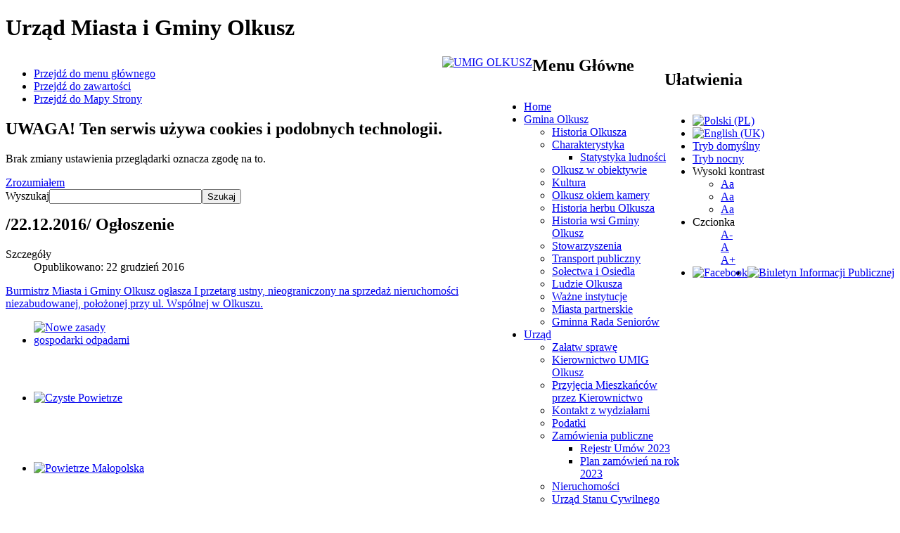

--- FILE ---
content_type: text/html; charset=utf-8
request_url: http://archiwum.umig.olkusz.pl/index.php?option=com_content&view=article&id=5196:22-12-2016-ogloszenie&catid=9&lang=pl&Itemid=171
body_size: 16505
content:
<!DOCTYPE html>
<html xmlns="http://www.w3.org/1999/xhtml" xml:lang="pl-pl" lang="pl-pl" dir="ltr">
<head>
		
<meta http-equiv="X-UA-Compatible" content="IE=edge">
<meta name="viewport" content="width=device-width, initial-scale=1.0" />
  <meta http-equiv="content-type" content="text/html; charset=utf-8" />
  <meta name="keywords" content="umig.olkusz.pl, olkusz.pl, Olkusz, Srebrne Miasto, Urząd Miasta i Gminy, kultura, turystyka, zabytki, zdjęcia, gospodarka, przedsiębiorczość, tereny inwestycyjne" />
  <meta name="description" content="Gmina Olkusz - wiadomości z regionu, wydarzenia kulturalne, aktualności gospodarcze, historia miasta, ciekawostki, miejsca warte odwiedzenia, zabytki, galerie zdjęć, przedsiębiorczość." />
  <meta name="generator" content="Joomla! - Open Source Content Management" />
  <title>/22.12.2016/ Ogłoszenie - Urząd Miasta i Gminy w Olkuszu - Serwis Samorządowy</title>
  <link rel="stylesheet" href="/plugins/content/pdf_embed/assets/css/style.css" type="text/css" />
  <link rel="stylesheet" href="/templates/jm-commune-offices/css/bootstrap.13.css" type="text/css" />
  <link rel="stylesheet" href="/templates/jm-commune-offices/css/bootstrap_responsive.13.css" type="text/css" />
  <link rel="stylesheet" href="/templates/jm-commune-offices/css/template.13.css" type="text/css" />
  <link rel="stylesheet" href="/templates/jm-commune-offices/css/offcanvas.13.css" type="text/css" />
  <link rel="stylesheet" href="/templates/jm-commune-offices/css/template_responsive.13.css" type="text/css" />
  <link rel="stylesheet" href="/templates/jm-commune-offices/css/extended_layouts.13.css" type="text/css" />
  <link rel="stylesheet" href="/templates/jm-commune-offices/css/font_switcher.13.css" type="text/css" />
  <link rel="stylesheet" href="/templates/jm-commune-offices/css/custom.13.css" type="text/css" />
  <link rel="stylesheet" href="/modules/mod_popupaholic/css/jquery.gafancybox.min.css" type="text/css" />
  <link rel="stylesheet" href="//maxcdn.bootstrapcdn.com/font-awesome/4.3.0/css/font-awesome.min.css" type="text/css" />
  <link rel="stylesheet" href="/modules/mod_djmegamenu/assets/css/animations.css" type="text/css" />
  <link rel="stylesheet" href="/modules/mod_djmegamenu/assets/css/offcanvas.css" type="text/css" />
  <link rel="stylesheet" href="/modules/mod_djmegamenu/mobilethemes/light/djmobilemenu.css" type="text/css" />
  <link rel="stylesheet" href="modules/mod_cookiesaccept/screen.css" type="text/css" />
  <link rel="stylesheet" href="/media/com_finder/css/finder.css" type="text/css" />
  <link rel="stylesheet" href="/templates/jm-commune-offices/css/djmegamenu.13.css" type="text/css" />
  <style type="text/css">
		.dj-hideitem, li.item-286 { display: none !important; }

		#dj-megamenu134mobile { display: none; }
		@media (max-width: 979px) {
			#dj-megamenu134, #dj-megamenu134sticky, #dj-megamenu134placeholder { display: none; }
			#dj-megamenu134mobile { display: block; }
		}
	
  </style>
  <script src="/media/system/js/caption.js" type="text/javascript"></script>
  <script src="/media/jui/js/jquery.min.js" type="text/javascript"></script>
  <script src="/media/jui/js/jquery-noconflict.js" type="text/javascript"></script>
  <script src="/media/jui/js/jquery-migrate.min.js" type="text/javascript"></script>
  <script src="/media/jui/js/bootstrap.min.js" type="text/javascript"></script>
  <script src="/media/jui/js/jquery.ui.core.min.js" type="text/javascript"></script>
  <script src="/media/jui/js/jquery.ui.sortable.min.js" type="text/javascript"></script>
  <script src="/media/jui/js/jquery.autocomplete.min.js" type="text/javascript"></script>
  <script src="/plugins/system/ef4_jmframework/includes/assets/template/js/layout.js" type="text/javascript"></script>
  <script src="/templates/jm-commune-offices/js/offcanvas.js" type="text/javascript"></script>
  <script src="/templates/jm-commune-offices/js/jquery.cookie.js" type="text/javascript"></script>
  <script src="/templates/jm-commune-offices/js/fontswitcher.js" type="text/javascript"></script>
  <script src="/templates/jm-commune-offices/js/pagesettings.js" type="text/javascript"></script>
  <script src="/templates/jm-commune-offices/js/jquery.countTo.js" type="text/javascript"></script>
  <script src="/templates/jm-commune-offices/js/scripts.js" type="text/javascript"></script>
  <script src="/templates/jm-commune-offices/js/validation.js" type="text/javascript"></script>
  <script src="/modules/mod_popupaholic/js/jquery.gafancybox.min.js" type="text/javascript"></script>
  <script src="/modules/mod_popupaholic/js/jquery.gafancybox-media.min.js" type="text/javascript"></script>
  <script src="/modules/mod_popupaholic/js/jquery.popup.js" type="text/javascript"></script>
  <script src="/modules/mod_popupaholic/js/popper.js" type="text/javascript"></script>
  <script src="/media/djextensions/jquery-easing/jquery.easing.min.js" type="text/javascript" defer="defer"></script>
  <script src="/modules/mod_djimageslider/assets/js/slider.js?v=3.2.1" type="text/javascript" defer="defer"></script>
  <script src="/modules/mod_djmegamenu/assets/js/jquery.djmegamenu.js" type="text/javascript" defer="defer"></script>
  <script src="/modules/mod_djmegamenu/assets/js/jquery.djmobilemenu.js" type="text/javascript" defer="defer"></script>
  <script type="text/javascript">
jQuery(window).on('load',  function() {
				new JCaption('img.caption');
			});jQuery(document).ready(function(){
	jQuery('.hasTooltip').tooltip({"html": true,"container": "body"});
});
	(function(){
		var cb = function() {
			var add = function(css) {
				var l = document.createElement('link'); l.rel = 'stylesheet';
				l.href = css;
				var h = document.getElementsByTagName('head')[0]; h.appendChild(l);
			}
			add('/media/djextensions/css/animate.min.css');
			add('/media/djextensions/css/animate.ext.css');
		};
		var raf = requestAnimationFrame || mozRequestAnimationFrame || webkitRequestAnimationFrame || msRequestAnimationFrame;
		if (raf) raf(cb);
		else window.addEventListener('load', cb);
	})();
jQuery(document).ready(function() {
	var value, searchword = jQuery('#mod-finder-searchword');

		// Set the input value if not already set.
		if (!searchword.val())
		{
			searchword.val('Wpisz szukaną frazę ...');
		}

		// Get the current value.
		value = searchword.val();

		// If the current value equals the default value, clear it.
		searchword.on('focus', function()
		{	var el = jQuery(this);
			if (el.val() === 'Wpisz szukaną frazę ...')
			{
				el.val('');
			}
		});

		// If the current value is empty, set the previous value.
		searchword.on('blur', function()
		{	var el = jQuery(this);
			if (!el.val())
			{
				el.val(value);
			}
		});

		jQuery('#mod-finder-searchform').on('submit', function(e){
			e.stopPropagation();
			var advanced = jQuery('#mod-finder-advanced');
			// Disable select boxes with no value selected.
			if ( advanced.length)
			{
				advanced.find('select').each(function(index, el) {
					var el = jQuery(el);
					if(!el.val()){
						el.attr('disabled', 'disabled');
					}
				});
			}
		});
	var suggest = jQuery('#mod-finder-searchword').autocomplete({
		serviceUrl: '/index.php?option=com_finder&task=suggestions.suggest&format=json&tmpl=component&lang=pl',
		paramName: 'q',
		minChars: 1,
		maxHeight: 400,
		width: 300,
		zIndex: 9999,
		deferRequestBy: 500
	});});
  </script>
  <meta property="og:title" content="/22.12.2016/ Ogłoszenie" />
  <meta property="og:url" content="http://archiwum.umig.olkusz.pl/index.php?option=com_content&amp;view=article&amp;id=5196:22-12-2016-ogloszenie&amp;catid=9&amp;lang=pl&amp;Itemid=171" />
  <meta property="og:type" content="article" />
  <meta property="og:description" content="Burmistrz Miasta i Gminy Olkusz ogłasza I przetarg ustny, nieograniczony na sprzedaż nieruchomości niezabudowanej, położonej przy ul. Wspólnej w Olkuszu." />
  <meta property="og:site_name" content="Urząd Miasta i Gminy w Olkuszu - Serwis Samorządowy" />
  <meta property="fb:app_id" content="225791197576729" />

<link href="http://archiwum.umig.olkusz.pl/images/favicon.ico" rel="Shortcut Icon" />
<script>
	function checkLength(field,min_l,max_l){
		var userText = field.value;
		if(userText.length >= min_l && userText.length <= max_l){
			return true;
		} else {
			document.getElementById('message-errors').innerHTML="Pole wyszukiwania jest puste";
			return false;
		}
	}
</script><script type="text/javascript">
	window.cookiePath = '';
</script>
</head>
<body class=" off-canvas-right  topbar2  ">
  <div id="jm-allpage">
  	  		  			<div id="jm-offcanvas">
	<div id="jm-offcanvas-toolbar">
		<a class="toggle-nav close-menu"><span class="icon-remove"></span></a>
	</div>
	<div id="jm-offcanvas-content">
		
	</div>
</div>  		  		  			  		  			<header id="jm-bar" class="" >
		<div id="jm-top-bar">
		<div id="jm-top-bar-in" class="container-fluid">
						<h1><span class="hide">Urząd Miasta i Gminy Olkusz</span></h1>
			<div id="jm-top-bar1" class="pull-left ">
				<div class="jm-module-raw  skip-ms">
					<ul class="nav menu">

						<li class="item-942"><a href="#jm-top-menu" >Przejdź do menu głównego</a></li>
						<li class="item-943">
						<a href="#jm-content">Przejdź do zawartości</a>						</li>
						<li class="item-944"><a href="/index.php?option=com_xmap&amp;view=html&amp;id=1&amp;Itemid=224&amp;lang=pl">Przejdź do Mapy Strony</a></li>
					</ul>
				</div>
				    <aside class="jm-module-raw ">
        <!--googleoff: all-->
<div id="ca_banner" 
    style="top:0px;
            ">
    <h2 style="
		">UWAGA! Ten serwis używa cookies i podobnych technologii.</h2> 
    <p style="
				">Brak zmiany ustawienia przeglądarki oznacza zgodę na to.                </p>
    <a href="#" class="accept" style="">Zrozumiałem</a>
</div>


<script type="text/javascript">
    jQuery(document).ready(function () { 
	
	function setCookie(c_name,value,exdays)
	{
		var exdate=new Date();
		exdate.setDate(exdate.getDate() + exdays);
		var c_value=escape(value) + ((exdays==null) ? "" : "; expires="+exdate.toUTCString()) + "; path=/";
		document.cookie=c_name + "=" + c_value;
	}
	
	function readCookie(name) {
		var nameEQ = name + "=";
		var ca = document.cookie.split(';');
		for(var i=0;i < ca.length;i++) {
			var c = ca[i];
			while (c.charAt(0)==' ') c = c.substring(1,c.length);
			if (c.indexOf(nameEQ) == 0) return c.substring(nameEQ.length,c.length);
			}
		return null;
	}
    
	var $ca_banner = jQuery('#ca_banner');
    var $ca_infoplus = jQuery('.infoplus.info_modal');
    var $ca_info = jQuery('#ca_info');
    var $ca_info_close = jQuery('.ca_info_close');
    var $ca_infoaccept = jQuery('.accept');
    
	var cookieaccept = readCookie('cookieaccept');
	if(!(cookieaccept == "yes")){
	
		$ca_banner.delay(1000).slideDown('fast'); 
        $ca_infoplus.click(function(){
            $ca_info.fadeIn("fast");
        });
        $ca_info_close.click(function(){
            $ca_info.fadeOut("slow");
        });
        $ca_infoaccept.click(function(){
			setCookie("cookieaccept","yes",365);
            jQuery.post('http://archiwum.umig.olkusz.pl/index.php', 'set_cookie=1', function(){});
            $ca_banner.slideUp('slow');
            $ca_info.fadeOut("slow");
        });
       } 
    });
</script>
<!--googleon: all-->
    </aside>
    <div class="jm-module-raw ">
        

<form id="mod-finder-searchform" action="/index.php?option=com_finder&amp;view=search&amp;Itemid=281&amp;lang=pl" method="get" class="form-search" name="mod-finder-searchform" onsubmit="return validateForm()">
	<div class="finder">
		<label for="mod-finder-searchword" class="finder">Wyszukaj</label><input type="text" name="q" id="mod-finder-searchword" class="search-query input-medium" size="25" value=""/><button id="mybutton" class="btn btn-primary  finder" type="submit"><span class="icon-search icon-white"></span><span class="hide">Szukaj</span></button>
						<input type="hidden" name="option" value="com_finder" /><input type="hidden" name="view" value="search" /><input type="hidden" name="Itemid" value="281" /><input type="hidden" name="lang" value="pl" />		<p id="message-errors"></p>
	</div>
</form>
    </div>

			</div>
									<div id="jm-top-bar2" class="pull-right ">

								<h2><span class="hide">Ułatwienia</span></h2>
				<div id="jm-page-settings" class="pull-right">
					<ul class="nav menu">
					<li class="lang-active" dir="ltr">
							<a href="/index.php?lang=pl">
							<img src="/media/mod_languages/images/pl.gif" alt="Polski (PL)" title="Polski (PL)"></a>
					</li>
					<li class="lang-active" dir="ltr">
							<a href="/index.php?option=com_content&amp;view=article&amp;id=4508&amp;Itemid=287&amp;lang=en" >
							<img src="/media/mod_languages/images/en.gif" alt="English (UK)" title="English (UK)" lang="en"></a>
					</li>
					
												<li class="day-night"><a href="index.php?contrast=normal" class="jm-normal" title="Włącz tryb domyślny."><span class="jm-color icon-certificate"></span> Tryb domyślny</a></li>
																		<li class="day-night"><a href="index.php?contrast=night" class="jm-night" title="Włącz tryb nocny."><span class="jm-color icon-adjust"></span> Tryb nocny</a></li>
																		
						<li class="contrast-label">
							<span class="separator">Wysoki kontrast</span>
								<ul class="contrast">
								<li><a href="index.php?contrast=highcontrast" aria-label="Wysoki kontrast tryb czarno - biały." class="jm-highcontrast" title="Wysoki kontrast tryb czarno - biały.">Aa</a></li>
								<li><a href="index.php?contrast=highcontrast2" aria-label="Wysoki kontrast tryb czarno - żółty." class="jm-highcontrast2" title="Wysoki kontrast tryb czarno - żółty.">Aa</a></li>
								<li><a href="index.php?contrast=highcontrast3" aria-label="Wysoki kontrast tryb żółto - czarny." class="jm-highcontrast3" title="Wysoki kontrast tryb żółto - czarny.">Aa</a></li>
								</ul> 
						</li>						
																								<li class="resizer-label">
							<span class="separator">Czcionka</span>
							<ul class="resizer" style="list-style-type: none;">
								<li><a href="#" aria-label="Zmniejsz czcionkę" class="jm-font-smaller" title="Mniejsza czcionka">A-</a></li>
								<li><a href="#" aria-label="Czcionka domyślna wielkość" class="jm-font-normal" title="Domyślna czcionka">A</a></li>
								<li><a href="#" aria-label="Zwiększ czcionkę" class="jm-font-larger" title="Większa czcionka">A+</a></li>
							</ul>
						</li>
						<li id="bip" class="pull-right">
							<a href="http://bip.malopolska.pl/umigolkusz/Article/id,240778.html"><img src="/images/loga/logoBIP.png" alt="Biuletyn Informacji Publicznej"></a>
						</li>

						<li id="fb" class="pull-right">
							<a href="https://www.facebook.com/olkuszsrebrnemiasto" target="_blank"><img lang="en" alt="Facebook" src="/images/loga/facebook-icon.png"></a>
						</li>
											</ul>
				</div>		
								
			</div>
					</div>
	</div>
			<div id="jm-logo-nav">
		<div id="jm-logo-nav-in" class="container-fluid">
						<div id="jm-logo-sitedesc" class="pull-left">
									<div id="jm-logo">
						<a href="http://archiwum.umig.olkusz.pl/">
												<img src="http://archiwum.umig.olkusz.pl/images/loga/logoumig.png" alt="UMIG OLKUSZ" />
												</a>					
					
					</div>
											</div>
									<h2><span class="hide">Menu Główne</span></h2>
			<nav id="jm-top-menu" tabindex="-1" class="pull-right " >
				    <div class="jm-module-raw ">
        <ul id="dj-megamenu134" class="dj-megamenu dj-megamenu-override " data-options='{"wrap":null,"animIn":"fadeInUp","animOut":"zoomOut","animSpeed":"normal","delay":500,"event":"mouseenter","fixed":"0","offset":"0","theme":"override","direction":"ltr","wcag":"1"}' data-trigger="979">
<li class="dj-up itemid188 first"><a class="dj-up_a  " href="/index.php?option=com_content&amp;view=article&amp;id=4508&amp;Itemid=188&amp;lang=pl" ><span >Home</span></a></li><li class="dj-up itemid168 parent"><a class="dj-up_a  " href="/index.php?option=com_content&amp;view=article&amp;id=6&amp;Itemid=5&amp;lang=pl" ><span class="dj-drop" >Gmina Olkusz</span></a><div class="dj-subwrap  single_column subcols1"><div class="dj-subwrap-in" style="width:200px;"><div class="dj-subcol" style="width:200px"><ul class="dj-submenu"><li class="itemid216 first"><a href="/index.php?option=com_content&amp;view=article&amp;id=6&amp;Itemid=216&amp;lang=pl" >Historia Olkusza</a></li><li class="itemid304 parent"><a class="dj-more " href="/index.php?option=com_content&amp;view=article&amp;id=5&amp;Itemid=304&amp;lang=pl" >Charakterystyka</a><div class="dj-subwrap  single_column subcols1"><div class="dj-subwrap-in" style="width:200px;"><div class="dj-subcol" style="width:200px"><ul class="dj-submenu"><li class="itemid229 first"><a href="https://bip.malopolska.pl/api/files/3107434" target="_blank" title="Dokument pokazujący statystykę ludności" >Statystyka ludności</a></li></ul></div><div style="clear:both;height:0"></div></div></div></li><li class="itemid305"><a href="/index.php?option=com_content&amp;view=article&amp;id=4682&amp;Itemid=305&amp;lang=pl" >Olkusz w obiektywie</a></li><li class="itemid307"><a href="/index.php?option=com_content&amp;view=article&amp;id=4733&amp;Itemid=307&amp;lang=pl" >Kultura</a></li><li class="itemid306"><a href="/index.php?option=com_content&amp;view=article&amp;id=4683&amp;Itemid=306&amp;lang=pl" >Olkusz okiem kamery</a></li><li class="itemid308"><a href="http://www.umig.olkusz.pl/index.php?option=com_content&amp;view=article&amp;id=7240&amp;lang=pl" >Historia herbu Olkusza</a></li><li class="itemid309"><a href="http://www.umig.olkusz.pl/index.php?option=com_content&amp;view=article&amp;id=7255" >Historia wsi Gminy Olkusz</a></li><li class="itemid310"><a href="/index.php?option=com_content&amp;view=article&amp;id=4687&amp;Itemid=310&amp;lang=pl" >Stowarzyszenia</a></li><li class="itemid313"><a href="/index.php?option=com_content&amp;view=article&amp;id=4688&amp;Itemid=313&amp;lang=pl" >Transport publiczny</a></li><li class="itemid316"><a href="/index.php?option=com_content&amp;view=article&amp;id=72&amp;Itemid=316&amp;lang=pl" >Sołectwa i Osiedla</a></li><li class="itemid217"><a href="/index.php?option=com_content&amp;view=article&amp;id=2060&amp;Itemid=217&amp;lang=pl" >Ludzie Olkusza</a></li><li class="itemid231"><a href="/index.php?option=com_content&amp;view=article&amp;id=46&amp;Itemid=231&amp;lang=pl" >Ważne instytucje</a></li><li class="itemid228"><a href="/index.php?option=com_content&amp;view=article&amp;id=44&amp;Itemid=228&amp;lang=pl" >Miasta partnerskie</a></li><li class="itemid232"><a href="/index.php?option=com_content&amp;view=article&amp;id=5888&amp;Itemid=232&amp;lang=pl" >Gminna Rada Seniorów</a></li></ul></div><div style="clear:both;height:0"></div></div></div></li><li class="dj-up itemid170 active parent"><a class="dj-up_a active " href="/index.php?option=com_content&amp;view=article&amp;id=15&amp;Itemid=18&amp;lang=pl" ><span class="dj-drop" >Urząd</span></a><div class="dj-subwrap  single_column subcols1"><div class="dj-subwrap-in" style="width:200px;"><div class="dj-subcol" style="width:200px"><ul class="dj-submenu"><li class="itemid317 first"><a href="/index.php?option=com_content&amp;view=article&amp;id=3778&amp;Itemid=317&amp;lang=pl" >Załatw sprawę</a></li><li class="itemid249"><a href="/index.php?option=com_content&amp;view=article&amp;id=47&amp;Itemid=249&amp;lang=pl" >Kierownictwo UMIG Olkusz</a></li><li class="itemid369"><a href="/index.php?option=com_content&amp;view=article&amp;id=6551&amp;Itemid=369&amp;lang=pl" >Przyjęcia Mieszkańców przez Kierownictwo</a></li><li class="itemid248"><a href="https://bip.malopolska.pl/umigolkusz,m,308974,podzial-organizacyjnyinformacje.html" target="_blank" title="Wydziały Gminy Olkusz" >Kontakt z wydziałami</a></li><li class="itemid252"><a href="http://bip.malopolska.pl/umigolkusz/Article/id,178548.html" target="_blank" >Podatki</a></li><li class="itemid173 parent"><a class="dj-more " href="http://bip.malopolska.pl/umigolkusz/Article/id,173386.html" target="_blank" >Zamówienia publiczne</a><div class="dj-subwrap  single_column subcols1"><div class="dj-subwrap-in" style="width:200px;"><div class="dj-subcol" style="width:200px"><ul class="dj-submenu"><li class="itemid174 first"><a href="images/rejestr_umow/rejestr_umow_2023.xls" >Rejestr Umów 2023</a></li><li class="itemid342"><a href="http://www.umig.olkusz.pl/images/dokumenty/2022/plan_postepowan_2023.pdf" >Plan zamówień na rok 2023</a></li></ul></div><div style="clear:both;height:0"></div></div></div></li><li class="itemid171 current active"><a class="active " href="/index.php?option=com_content&amp;view=category&amp;layout=blog&amp;id=9&amp;Itemid=171&amp;lang=pl" >Nieruchomości</a></li><li class="itemid245"><a href="https://bip.malopolska.pl/umigolkusz,m,255220,gdzie-i-jak-zalatwic-sprawy.html" target="_blank" >Urząd Stanu Cywilnego</a></li><li class="itemid247"><a href="/index.php?option=com_content&amp;view=article&amp;id=15&amp;Itemid=247&amp;lang=pl" >Podstawowe informacje</a></li><li class="itemid253"><a href="/index.php?option=com_content&amp;view=category&amp;layout=blog&amp;id=29&amp;Itemid=253&amp;lang=pl" >Gospodarka odpadami komunalnymi</a></li><li class="itemid251"><a href="/index.php?option=com_content&amp;view=article&amp;id=49&amp;Itemid=251&amp;lang=pl" >Ochrona środowiska</a></li><li class="itemid230"><a href="images/dokumenty/2022/wykaz_drog_gmina_olkusz.pdf" >Klasyfikacja dróg</a></li></ul></div><div style="clear:both;height:0"></div></div></div></li><li class="dj-up itemid169 parent"><a class="dj-up_a  " href="/index.php?option=com_content&amp;view=article&amp;id=643&amp;Itemid=83&amp;lang=pl" ><span class="dj-drop" >Rada Miejska</span></a><div class="dj-subwrap  single_column subcols1"><div class="dj-subwrap-in" style="width:200px;"><div class="dj-subcol" style="width:200px"><ul class="dj-submenu"><li class="itemid233 first"><a href="https://bip.malopolska.pl/umigolkusz,m,310886,2019.html" target="_blank" title="Uchwała budżetowa MIASTA I GMINY OLKUSZ" >Budżet</a></li><li class="itemid234"><a href="/index.php?option=com_content&amp;view=article&amp;id=643&amp;Itemid=234&amp;lang=pl" >Akty prawne</a></li><li class="itemid235"><a href="http://bip.malopolska.pl/umigolkusz/Article/get/id,1075891.html" >Symbole gminy</a></li><li class="itemid236"><a href="https://bip.malopolska.pl/umigolkusz,a,1506009,uchwala-nr-xlv6632018-rady-miejskiej-w-olkuszu-z-dnia-2-pazdziernika-2018-r-w-sprawie-uchwalenia-sta.html" target="_blank" title="Statut Gminy Olkusz" >Statut gminy</a></li><li class="itemid237"><a href="/index.php?option=com_content&amp;view=article&amp;id=1136&amp;Itemid=237&amp;lang=pl" >Dokumenty strategiczne</a></li><li class="itemid238"><a href="/index.php?option=com_content&amp;view=article&amp;id=19&amp;Itemid=238&amp;lang=pl" >Radni</a></li><li class="itemid239"><a href="https://bip.malopolska.pl/umigolkusz,m,309717,komisja-budzetowa.html" target="_blank" title="Lista komisji Gminy Olkusz" >Komisje</a></li><li class="itemid240"><a href="/index.php?option=com_content&amp;view=article&amp;id=24&amp;Itemid=240&amp;lang=pl" >Biuro rady miejskiej</a></li><li class="itemid241"><a href="http://bip.malopolska.pl/umigolkusz/Article/id,161903.html" target="_blank" >Uchwały</a></li><li class="itemid243"><a href="https://bip.malopolska.pl/umigolkusz,m,309810,kadencja-2018-2023.html" target="_blank" >Interpelacje</a></li><li class="itemid318 parent"><a class="dj-more "   tabindex="0">Sesje RM</a><div class="dj-subwrap  single_column subcols1"><div class="dj-subwrap-in" style="width:200px;"><div class="dj-subcol" style="width:200px"><ul class="dj-submenu"><li class="itemid242 first"><a href="http://bip.malopolska.pl/umigolkusz/Article/id,162602.html" target="_blank" >Protokoły</a></li><li class="itemid244"><a href="/index.php?option=com_content&amp;view=article&amp;id=6425&amp;Itemid=244&amp;lang=pl" >Wyniki głosowań</a></li><li class="itemid319"><a href="/index.php?option=com_content&amp;view=article&amp;id=6426&amp;Itemid=319&amp;lang=pl" >Nagrania</a></li><li class="itemid368"><a href="https://transmisja.esesja.pl/olkusz" >Transmisja na żywo</a></li></ul></div><div style="clear:both;height:0"></div></div></div></li></ul></div><div style="clear:both;height:0"></div></div></div></li><li class="dj-up itemid167 parent"><a class="dj-up_a  " href="/index.php?option=com_content&amp;view=category&amp;layout=blog&amp;id=14&amp;Itemid=167&amp;lang=pl" ><span class="dj-drop" >Aktualności</span></a><div class="dj-subwrap  single_column subcols1"><div class="dj-subwrap-in" style="width:200px;"><div class="dj-subcol" style="width:200px"><ul class="dj-submenu"><li class="itemid339 first"><a href="/index.php?option=com_content&amp;view=category&amp;layout=blog&amp;id=2&amp;Itemid=339&amp;lang=pl" >Ogłoszenia różne</a></li></ul></div><div style="clear:both;height:0"></div></div></div></li><li class="dj-up itemid312 parent"><a class="dj-up_a  " href="/index.php?option=com_content&amp;view=article&amp;id=6&amp;Itemid=5&amp;lang=pl" ><span class="dj-drop" >Odwiedź nas</span></a><div class="dj-subwrap  single_column subcols1"><div class="dj-subwrap-in" style="width:200px;"><div class="dj-subcol" style="width:200px"><ul class="dj-submenu"><li class="itemid329 first parent separator"><a class="dj-more "   tabindex="0">Kultura</a><div class="dj-subwrap  single_column subcols1"><div class="dj-subwrap-in" style="width:200px;"><div class="dj-subcol" style="width:200px"><ul class="dj-submenu"><li class="itemid330 first"><a href="/index.php?option=com_content&amp;view=article&amp;id=4732&amp;Itemid=330&amp;lang=pl" >Galeria BWA</a></li><li class="itemid331"><a href="/index.php?option=com_content&amp;view=article&amp;id=4709&amp;Itemid=331&amp;lang=pl" >Kolekcja minerałów</a></li><li class="itemid332"><a href="/index.php?option=com_content&amp;view=article&amp;id=4711&amp;Itemid=332&amp;lang=pl" >Muzeum Afrykanistyczne</a></li><li class="itemid333"><a href="/index.php?option=com_content&amp;view=article&amp;id=4712&amp;Itemid=333&amp;lang=pl" >Muzeum Pożarnictwa</a></li><li class="itemid334"><a href="/index.php?option=com_content&amp;view=article&amp;id=4713&amp;Itemid=334&amp;lang=pl" >Muzeum PTTK</a></li><li class="itemid335"><a href="/index.php?option=com_content&amp;view=article&amp;id=4714&amp;Itemid=335&amp;lang=pl" >Muzeum Wołkowskiego</a></li></ul></div><div style="clear:both;height:0"></div></div></div></li><li class="itemid336 parent separator"><a class="dj-more "   tabindex="0">Sport i rekreacja</a><div class="dj-subwrap  single_column subcols1"><div class="dj-subwrap-in" style="width:200px;"><div class="dj-subcol" style="width:200px"><ul class="dj-submenu"><li class="itemid337 first"><a href="/index.php?option=com_content&amp;view=article&amp;id=4718&amp;Itemid=337&amp;lang=pl" >Ośrodek „Czarna Góra”</a></li><li class="itemid326"><a href="/index.php?option=com_content&amp;view=article&amp;id=4720&amp;Itemid=326&amp;lang=pl" >Silver Park</a></li></ul></div><div style="clear:both;height:0"></div></div></div></li><li class="itemid327"><a href="/index.php?option=com_content&amp;view=article&amp;id=4722&amp;Itemid=327&amp;lang=pl" >Zamek Rabsztyn</a></li><li class="itemid226"><a href="/index.php?option=com_content&amp;view=article&amp;id=8282&amp;Itemid=226&amp;lang=pl" >Podziemny Olkusz</a></li><li class="itemid214"><a href="/index.php?option=com_content&amp;view=article&amp;id=4707&amp;Itemid=214&amp;lang=pl" >Bazylika św. Andrzeja</a></li><li class="itemid320"><a href="/index.php?option=com_content&amp;view=article&amp;id=4706&amp;Itemid=320&amp;lang=pl" >Baszta i mury miejskie</a></li><li class="itemid323"><a href="/index.php?option=com_content&amp;view=article&amp;id=4716&amp;Itemid=323&amp;lang=pl" >Podziemia olkuskiego ratusza</a></li><li class="itemid324"><a href="/index.php?option=com_content&amp;view=article&amp;id=4717&amp;Itemid=324&amp;lang=pl" >Szlaki turystyczne</a></li><li class="itemid325"><a href="/index.php?option=com_content&amp;view=article&amp;id=4719&amp;Itemid=325&amp;lang=pl" >Rezerwat przyrody</a></li><li class="itemid328"><a href="/index.php?option=com_content&amp;view=article&amp;id=4723&amp;Itemid=328&amp;lang=pl" >Źródła rzeki Sztoły</a></li><li class="itemid321"><a href="/index.php?option=com_content&amp;view=article&amp;id=4710&amp;Itemid=321&amp;lang=pl" >Kopiec Kościuszki</a></li><li class="itemid322"><a href="/index.php?option=com_content&amp;view=article&amp;id=4715&amp;Itemid=322&amp;lang=pl" >Olkuskie nekropolie</a></li><li class="itemid227"><a href="/index.php?option=com_content&amp;view=article&amp;id=9&amp;Itemid=227&amp;lang=pl" >Baza turystyczna</a></li><li class="itemid175"><a href="http://www.umig.olkusz.pl/images/umig/2021/plan_olkusza_2021.jpg" >Plan Olkusza</a></li></ul></div><div style="clear:both;height:0"></div></div></div></li><li class="dj-up itemid213"><a class="dj-up_a  " href="/index.php?option=com_content&amp;view=featured&amp;Itemid=213&amp;lang=pl" ><span >Artykuły wyróżnione</span></a></li></ul>



	<div id="dj-megamenu134mobile" class="dj-megamenu-offcanvas dj-megamenu-offcanvas-light ">
		<span class="dj-mobile-open-btn"><a href="#kamil"><img src="templates/jm-commune-offices/images/threelines.png" alt="Rozwiń menu"></a></span>
		
		<aside class="dj-offcanvas dj-offcanvas-light " data-effect="3">
			<div class="dj-offcanvas-top" id="kamil"  tabindex="3">
			</div>
						
			
			<div class="dj-offcanvas-content">			
				<ul class="dj-mobile-nav dj-mobile-light ">
<li class="dj-mobileitem itemid-188"><a href="/index.php?option=com_content&amp;view=article&amp;id=4508&amp;Itemid=188&amp;lang=pl" >Home</a></li><li class="dj-mobileitem itemid-168 deeper parent"><a href="/index.php?option=com_content&amp;view=article&amp;id=6&amp;Itemid=5&amp;lang=pl" >Gmina Olkusz</a><ul class="dj-mobile-nav-child"><li class="dj-mobileitem itemid-216"><a href="/index.php?option=com_content&amp;view=article&amp;id=6&amp;Itemid=216&amp;lang=pl" >Historia Olkusza</a></li><li class="dj-mobileitem itemid-304 deeper parent"><a href="/index.php?option=com_content&amp;view=article&amp;id=5&amp;Itemid=304&amp;lang=pl" >Charakterystyka</a><ul class="dj-mobile-nav-child"><li class="dj-mobileitem itemid-229"><a href="https://bip.malopolska.pl/api/files/3107434" target="_blank" title="Dokument pokazujący statystykę ludności" >Statystyka ludności</a></li></ul></li><li class="dj-mobileitem itemid-305"><a href="/index.php?option=com_content&amp;view=article&amp;id=4682&amp;Itemid=305&amp;lang=pl" >Olkusz w obiektywie</a></li><li class="dj-mobileitem itemid-307"><a href="/index.php?option=com_content&amp;view=article&amp;id=4733&amp;Itemid=307&amp;lang=pl" >Kultura</a></li><li class="dj-mobileitem itemid-306"><a href="/index.php?option=com_content&amp;view=article&amp;id=4683&amp;Itemid=306&amp;lang=pl" >Olkusz okiem kamery</a></li><li class="dj-mobileitem itemid-308"><a href="http://www.umig.olkusz.pl/index.php?option=com_content&amp;view=article&amp;id=7240&amp;lang=pl" >Historia herbu Olkusza</a></li><li class="dj-mobileitem itemid-309"><a href="http://www.umig.olkusz.pl/index.php?option=com_content&amp;view=article&amp;id=7255" >Historia wsi Gminy Olkusz</a></li><li class="dj-mobileitem itemid-310"><a href="/index.php?option=com_content&amp;view=article&amp;id=4687&amp;Itemid=310&amp;lang=pl" >Stowarzyszenia</a></li><li class="dj-mobileitem itemid-313"><a href="/index.php?option=com_content&amp;view=article&amp;id=4688&amp;Itemid=313&amp;lang=pl" >Transport publiczny</a></li><li class="dj-mobileitem itemid-316"><a href="/index.php?option=com_content&amp;view=article&amp;id=72&amp;Itemid=316&amp;lang=pl" >Sołectwa i Osiedla</a></li><li class="dj-mobileitem itemid-217"><a href="/index.php?option=com_content&amp;view=article&amp;id=2060&amp;Itemid=217&amp;lang=pl" >Ludzie Olkusza</a></li><li class="dj-mobileitem itemid-231"><a href="/index.php?option=com_content&amp;view=article&amp;id=46&amp;Itemid=231&amp;lang=pl" >Ważne instytucje</a></li><li class="dj-mobileitem itemid-228"><a href="/index.php?option=com_content&amp;view=article&amp;id=44&amp;Itemid=228&amp;lang=pl" >Miasta partnerskie</a></li><li class="dj-mobileitem itemid-232"><a href="/index.php?option=com_content&amp;view=article&amp;id=5888&amp;Itemid=232&amp;lang=pl" >Gminna Rada Seniorów</a></li></ul></li><li class="dj-mobileitem itemid-170 active deeper parent"><a href="/index.php?option=com_content&amp;view=article&amp;id=15&amp;Itemid=18&amp;lang=pl" >Urząd</a><ul class="dj-mobile-nav-child"><li class="dj-mobileitem itemid-317"><a href="/index.php?option=com_content&amp;view=article&amp;id=3778&amp;Itemid=317&amp;lang=pl" >Załatw sprawę</a></li><li class="dj-mobileitem itemid-249"><a href="/index.php?option=com_content&amp;view=article&amp;id=47&amp;Itemid=249&amp;lang=pl" >Kierownictwo UMIG Olkusz</a></li><li class="dj-mobileitem itemid-369"><a href="/index.php?option=com_content&amp;view=article&amp;id=6551&amp;Itemid=369&amp;lang=pl" >Przyjęcia Mieszkańców przez Kierownictwo</a></li><li class="dj-mobileitem itemid-248"><a href="https://bip.malopolska.pl/umigolkusz,m,308974,podzial-organizacyjnyinformacje.html" target="_blank" title="Wydziały Gminy Olkusz" >Kontakt z wydziałami</a></li><li class="dj-mobileitem itemid-252"><a href="http://bip.malopolska.pl/umigolkusz/Article/id,178548.html" target="_blank" >Podatki</a></li><li class="dj-mobileitem itemid-173 deeper parent"><a href="http://bip.malopolska.pl/umigolkusz/Article/id,173386.html" target="_blank" >Zamówienia publiczne</a><ul class="dj-mobile-nav-child"><li class="dj-mobileitem itemid-174"><a href="images/rejestr_umow/rejestr_umow_2023.xls" >Rejestr Umów 2023</a></li><li class="dj-mobileitem itemid-342"><a href="http://www.umig.olkusz.pl/images/dokumenty/2022/plan_postepowan_2023.pdf" >Plan zamówień na rok 2023</a></li></ul></li><li class="dj-mobileitem itemid-171 current active"><a href="/index.php?option=com_content&amp;view=category&amp;layout=blog&amp;id=9&amp;Itemid=171&amp;lang=pl" >Nieruchomości</a></li><li class="dj-mobileitem itemid-245"><a href="https://bip.malopolska.pl/umigolkusz,m,255220,gdzie-i-jak-zalatwic-sprawy.html" target="_blank" >Urząd Stanu Cywilnego</a></li><li class="dj-mobileitem itemid-247"><a href="/index.php?option=com_content&amp;view=article&amp;id=15&amp;Itemid=247&amp;lang=pl" >Podstawowe informacje</a></li><li class="dj-mobileitem itemid-253"><a href="/index.php?option=com_content&amp;view=category&amp;layout=blog&amp;id=29&amp;Itemid=253&amp;lang=pl" >Gospodarka odpadami komunalnymi</a></li><li class="dj-mobileitem itemid-251"><a href="/index.php?option=com_content&amp;view=article&amp;id=49&amp;Itemid=251&amp;lang=pl" >Ochrona środowiska</a></li><li class="dj-mobileitem itemid-230"><a href="images/dokumenty/2022/wykaz_drog_gmina_olkusz.pdf" >Klasyfikacja dróg</a></li></ul></li><li class="dj-mobileitem itemid-169 deeper parent"><a href="/index.php?option=com_content&amp;view=article&amp;id=643&amp;Itemid=83&amp;lang=pl" >Rada Miejska</a><ul class="dj-mobile-nav-child"><li class="dj-mobileitem itemid-233"><a href="https://bip.malopolska.pl/umigolkusz,m,310886,2019.html" target="_blank" title="Uchwała budżetowa MIASTA I GMINY OLKUSZ" >Budżet</a></li><li class="dj-mobileitem itemid-234"><a href="/index.php?option=com_content&amp;view=article&amp;id=643&amp;Itemid=234&amp;lang=pl" >Akty prawne</a></li><li class="dj-mobileitem itemid-235"><a href="http://bip.malopolska.pl/umigolkusz/Article/get/id,1075891.html" >Symbole gminy</a></li><li class="dj-mobileitem itemid-236"><a href="https://bip.malopolska.pl/umigolkusz,a,1506009,uchwala-nr-xlv6632018-rady-miejskiej-w-olkuszu-z-dnia-2-pazdziernika-2018-r-w-sprawie-uchwalenia-sta.html" target="_blank" title="Statut Gminy Olkusz" >Statut gminy</a></li><li class="dj-mobileitem itemid-237"><a href="/index.php?option=com_content&amp;view=article&amp;id=1136&amp;Itemid=237&amp;lang=pl" >Dokumenty strategiczne</a></li><li class="dj-mobileitem itemid-238"><a href="/index.php?option=com_content&amp;view=article&amp;id=19&amp;Itemid=238&amp;lang=pl" >Radni</a></li><li class="dj-mobileitem itemid-239"><a href="https://bip.malopolska.pl/umigolkusz,m,309717,komisja-budzetowa.html" target="_blank" title="Lista komisji Gminy Olkusz" >Komisje</a></li><li class="dj-mobileitem itemid-240"><a href="/index.php?option=com_content&amp;view=article&amp;id=24&amp;Itemid=240&amp;lang=pl" >Biuro rady miejskiej</a></li><li class="dj-mobileitem itemid-241"><a href="http://bip.malopolska.pl/umigolkusz/Article/id,161903.html" target="_blank" >Uchwały</a></li><li class="dj-mobileitem itemid-243"><a href="https://bip.malopolska.pl/umigolkusz,m,309810,kadencja-2018-2023.html" target="_blank" >Interpelacje</a></li><li class="dj-mobileitem itemid-318 deeper parent"><a  >Sesje RM</a><ul class="dj-mobile-nav-child"><li class="dj-mobileitem itemid-242"><a href="http://bip.malopolska.pl/umigolkusz/Article/id,162602.html" target="_blank" >Protokoły</a></li><li class="dj-mobileitem itemid-244"><a href="/index.php?option=com_content&amp;view=article&amp;id=6425&amp;Itemid=244&amp;lang=pl" >Wyniki głosowań</a></li><li class="dj-mobileitem itemid-319"><a href="/index.php?option=com_content&amp;view=article&amp;id=6426&amp;Itemid=319&amp;lang=pl" >Nagrania</a></li><li class="dj-mobileitem itemid-368"><a href="https://transmisja.esesja.pl/olkusz" >Transmisja na żywo</a></li></ul></li></ul></li><li class="dj-mobileitem itemid-167 deeper parent"><a href="/index.php?option=com_content&amp;view=category&amp;layout=blog&amp;id=14&amp;Itemid=167&amp;lang=pl" >Aktualności</a><ul class="dj-mobile-nav-child"><li class="dj-mobileitem itemid-339"><a href="/index.php?option=com_content&amp;view=category&amp;layout=blog&amp;id=2&amp;Itemid=339&amp;lang=pl" >Ogłoszenia różne</a></li></ul></li><li class="dj-mobileitem itemid-312 deeper parent"><a href="/index.php?option=com_content&amp;view=article&amp;id=6&amp;Itemid=5&amp;lang=pl" >Odwiedź nas</a><ul class="dj-mobile-nav-child"><li class="dj-mobileitem itemid-329 divider deeper parent"><a  >Kultura</a><ul class="dj-mobile-nav-child"><li class="dj-mobileitem itemid-330"><a href="/index.php?option=com_content&amp;view=article&amp;id=4732&amp;Itemid=330&amp;lang=pl" >Galeria BWA</a></li><li class="dj-mobileitem itemid-331"><a href="/index.php?option=com_content&amp;view=article&amp;id=4709&amp;Itemid=331&amp;lang=pl" >Kolekcja minerałów</a></li><li class="dj-mobileitem itemid-332"><a href="/index.php?option=com_content&amp;view=article&amp;id=4711&amp;Itemid=332&amp;lang=pl" >Muzeum Afrykanistyczne</a></li><li class="dj-mobileitem itemid-333"><a href="/index.php?option=com_content&amp;view=article&amp;id=4712&amp;Itemid=333&amp;lang=pl" >Muzeum Pożarnictwa</a></li><li class="dj-mobileitem itemid-334"><a href="/index.php?option=com_content&amp;view=article&amp;id=4713&amp;Itemid=334&amp;lang=pl" >Muzeum PTTK</a></li><li class="dj-mobileitem itemid-335"><a href="/index.php?option=com_content&amp;view=article&amp;id=4714&amp;Itemid=335&amp;lang=pl" >Muzeum Wołkowskiego</a></li></ul></li><li class="dj-mobileitem itemid-336 divider deeper parent"><a  >Sport i rekreacja</a><ul class="dj-mobile-nav-child"><li class="dj-mobileitem itemid-337"><a href="/index.php?option=com_content&amp;view=article&amp;id=4718&amp;Itemid=337&amp;lang=pl" >Ośrodek „Czarna Góra”</a></li><li class="dj-mobileitem itemid-326"><a href="/index.php?option=com_content&amp;view=article&amp;id=4720&amp;Itemid=326&amp;lang=pl" >Silver Park</a></li></ul></li><li class="dj-mobileitem itemid-327"><a href="/index.php?option=com_content&amp;view=article&amp;id=4722&amp;Itemid=327&amp;lang=pl" >Zamek Rabsztyn</a></li><li class="dj-mobileitem itemid-226"><a href="/index.php?option=com_content&amp;view=article&amp;id=8282&amp;Itemid=226&amp;lang=pl" >Podziemny Olkusz</a></li><li class="dj-mobileitem itemid-214"><a href="/index.php?option=com_content&amp;view=article&amp;id=4707&amp;Itemid=214&amp;lang=pl" >Bazylika św. Andrzeja</a></li><li class="dj-mobileitem itemid-320"><a href="/index.php?option=com_content&amp;view=article&amp;id=4706&amp;Itemid=320&amp;lang=pl" >Baszta i mury miejskie</a></li><li class="dj-mobileitem itemid-323"><a href="/index.php?option=com_content&amp;view=article&amp;id=4716&amp;Itemid=323&amp;lang=pl" >Podziemia olkuskiego ratusza</a></li><li class="dj-mobileitem itemid-324"><a href="/index.php?option=com_content&amp;view=article&amp;id=4717&amp;Itemid=324&amp;lang=pl" >Szlaki turystyczne</a></li><li class="dj-mobileitem itemid-325"><a href="/index.php?option=com_content&amp;view=article&amp;id=4719&amp;Itemid=325&amp;lang=pl" >Rezerwat przyrody</a></li><li class="dj-mobileitem itemid-328"><a href="/index.php?option=com_content&amp;view=article&amp;id=4723&amp;Itemid=328&amp;lang=pl" >Źródła rzeki Sztoły</a></li><li class="dj-mobileitem itemid-321"><a href="/index.php?option=com_content&amp;view=article&amp;id=4710&amp;Itemid=321&amp;lang=pl" >Kopiec Kościuszki</a></li><li class="dj-mobileitem itemid-322"><a href="/index.php?option=com_content&amp;view=article&amp;id=4715&amp;Itemid=322&amp;lang=pl" >Olkuskie nekropolie</a></li><li class="dj-mobileitem itemid-227"><a href="/index.php?option=com_content&amp;view=article&amp;id=9&amp;Itemid=227&amp;lang=pl" >Baza turystyczna</a></li><li class="dj-mobileitem itemid-175"><a href="http://www.umig.olkusz.pl/images/umig/2021/plan_olkusza_2021.jpg" >Plan Olkusza</a></li></ul></li><li class="dj-mobileitem itemid-213"><a href="/index.php?option=com_content&amp;view=featured&amp;Itemid=213&amp;lang=pl" >Artykuły wyróżnione</a></li></ul>
			</div>
			
						<span class="dj-offcanvas-close-btn" tabindex="3"><a href="#jm-top-menu">Zamknij menu</a></span>
		</aside>
	</div>

    </div>

			</nav>
					</div>
	</div>
	</header>
  		  			  		  			  		  			<section id="jm-top1" class="">
	<div id="jm-top1-in" class="container-fluid">
		<div class="row-fluid jm-flexiblock jm-top1"><div class="span12"  data-default="span12" data-wide="span12" data-normal="span12" data-xtablet="span12" data-tablet="span100" data-mobile="span100">	<div class="jm-module ">
		<div  class="jm-module-in">
					    <div class="jm-module-content clearfix notitle">
		    		
	
<style>
.gafancybox-lock{overflow:hidden !important}
#gafancybox-overlay174 {
	background: rgba(0, 0, 0, 1);
	opacity: ;
}
#gafancybox-skin174{
background: rgba(255, 255, 255, 1);/*popup background color*/
color: rgba(0, 0, 0, 1);/*popup font color*/
border-radius:0px;/*popup border radius*/
	
	
-webkit-box-shadow: 0px 0px 19px 6px rgba(0, 0, 0, 1);
-moz-box-shadow: 0px 0px 19px 6px rgba(0, 0, 0, 1);
box-shadow: 0px 0px 19px 6px rgba(0, 0, 0, 1);
	
}
	
#gafancybox-close174{
right: -18px;
background:url('/modules/mod_popupaholic/images/closeButton.png');
}
	
	.close-notify {
		color: #ffffff!important;
	}
    #header_message174{  
		display:none;
		text-align: left;
		font-size: 13px;
		color: #ffffff!important;
		background: none repeat scroll 0 0 rgba(50, 49, 59, 0.7);
		box-shadow: 2px 2px 2px #cccccc;
    }
</style>	
<script type="text/javascript">
jQuery(document).ready(function() { setTimeout(function () { jQuery('.popup-aholic174').gafancybox({

		padding : 20,
		margin  : 20,
		modal: false,
		autoSize  : false,
				autoHeight : false,
		autoWidth : false,
		width     : 900,
		maxHeight : 600,	
		closeClick  : false,
			
			
		tpl: {
				overlay  : '<div class="gafancybox-overlay" id="gafancybox-overlay174"></div>',
				wrap     : '<div class="gafancybox-wrap" tabIndex="-1"><div id="gafancybox-skin174" class="gafancybox-skin"><div class="gafancybox-outer"><div class="gafancybox-inner"></div></div></div></div>',
				closeBtn : '<a title="Close" id="gafancybox-close174" class="gafancybox-item gafancybox-close" href="javascript:;"></a>',
			},
		helpers: {  overlay: { closeClick: false, title: false, lbwrap: '<div class="gafancybox-overlay" id="gafancybox-overlay174"></div>',opacity: 0.5}} ,afterShow: function(){setTimeout('parent.jQuery.gafancybox.close ()',36000000);}
}).trigger('click');}, 1000);     });
(jQuery);	
	</script>
<div id="popup_aholic">	
<script type="text/javascript">
function killOverlay() {	
  refID = document.getElementById('popup_aholic');
	refID.style.display = "none";	
}
function hidestuff(boxid){
   document.getElementById(boxid).style.visibility="hidden";
}
</script>	
	<a class="popup-aholic174" href="#inline-auto174"></a>
		<div style="display:none;">
			<div id="inline-auto174" >
								<p style="text-align: center;"><strong>Informacja administratora o przetwarzaniu danych osobowych</strong></p>
<p> </p>
<p><strong>W związku z realizacją wymogów Rozporządzenia Parlamentu Europejskiego i Rady (UE) 2016/679 z dnia 27 kwietnia 2016 r. w sprawie ochrony osób fizycznych w związku z przetwarzaniem danych osobowych i w sprawie swobodnego przepływu takich danych oraz uchylenia dyrektywy 95/46/WE (ogólne rozporządzenie o ochronie danych „RODO”), informujemy o zasadach przetwarzania Pani/Pana danych osobowych w Urzędzie Miasta i Gminy w Olkuszu oraz o przysługujących Pani/Panu prawach z tym związanych.</strong></p>
<ol>
<li>Administratorem Pani/Pana danych osobowych przetwarzanych w Urzędzie Miasta i Gminy w Olkuszu  jest Burmistrz Miasta i Gminy Olkusz, Rynek 1, 32-300 Olkusz.</li>
<li>W Urzędzie Miasta i Gminy w Olkuszu wyznaczony został Inspektor Ochrony Danych, z którym można skontaktować się telefonicznie (32) 6260100 (wewn. 209) lub drogą elektroniczną pod adresem e-mail: <span id="cloak79738">Ten adres pocztowy jest chroniony przed spamowaniem. Aby go zobaczyć, konieczne jest włączenie obsługi JavaScript.</span><script type='text/javascript'>
 //<!--
 document.getElementById('cloak79738').innerHTML = '';
 var prefix = '&#109;a' + 'i&#108;' + '&#116;o';
 var path = 'hr' + 'ef' + '=';
 var addy79738 = 'j.c&#105;&#101;sl&#105;k' + '&#64;';
 addy79738 = addy79738 + '&#117;m&#105;g' + '&#46;' + '&#111;lk&#117;sz' + '&#46;' + 'pl';
 var addy_text79738 = 'j.c&#105;&#101;sl&#105;k' + '&#64;' + '&#117;m&#105;g' + '&#46;' + '&#111;lk&#117;sz' + '&#46;' + 'pl';
 document.getElementById('cloak79738').innerHTML += '<a ' + path + '\'' + prefix + ':' + addy79738 + '\'>'+addy_text79738+'<\/a>';
 //-->
 </script>.</li>
<li>Pani/Pana dane osobowe przetwarzane są w celu wypełnienia obowiązków prawnych ciążących na Administratorze, realizacji zawartych przez Administratora umów, na podstawie udzielonej przez Panią/Pana zgody – w zakresie i celu określonym w treści zgody.</li>
<li>W związku z przetwarzaniem danych w celach, o których mowa w punkcie 3 odbiorcami Pani/Pana danych osobowych mogą być organy władzy publicznej oraz podmioty wykonujące zadania publiczne lub działające na zlecenie organów władzy publicznej, w zakresie i w celach, które wynikają z przepisów powszechnie obowiązującego prawa oraz inne podmioty, które na podstawie stosownych umów podpisanych z Gminą Olkusz przetwarzają dane osobowe, dla których Administratorem jest Burmistrz Miasta i Gminy Olkusz.</li>
<li>Pani/Pana dane osobowe będą przechowywane przez okres niezbędny do realizacji celów określonych w punkcie 3, a po tym czasie przez okres oraz w zakresie wymaganym przez przepisy powszechnie obowiązującego prawa.</li>
<li>W związku z przetwarzaniem Pani/Pana danych osobowych przysługują Pani/Panu następujące uprawnienia:
<ol style="list-style-type: lower-alpha;">
<li>prawo dostępu do danych osobowych, w tym prawo do uzyskania kopii tych danych;</li>
<li>prawo do żądania sprostowania (poprawiania) danych osobowych – w przypadku, gdy dane są nieprawidłowe lub niekompletne;</li>
<li>prawo do żądania usunięcia danych osobowych (tzw. prawo do bycia zapomnianym), w przypadku, gdy:
<ul>
<li>dane nie są już niezbędne do celów, dla których były zebrane lub w inny sposób przetwarzane,</li>
<li>osoba, której dane dotyczą, wniosła sprzeciw wobec przetwarzania danych osobowych,</li>
<li>osoba, której dane dotyczą wycofała zgodę na przetwarzanie danych osobowych, która jest podstawą przetwarzania danych i nie ma innej podstawy prawnej przetwarzania danych,</li>
<li>dane osobowe przetwarzane są niezgodnie z prawem,</li>
<li>dane osobowe muszą być usunięte w celu wywiązania się z obowiązku wynikającego z przepisów prawa;</li>
</ul>
</li>
<li>prawo do żądania ograniczenia przetwarzania danych osobowych – w przypadku, gdy:
<ul>
<li>osoba, której dane dotyczą kwestionuje prawidłowość danych osobowych,</li>
<li>przetwarzanie danych jest niezgodne z prawem, a osoba, której dane dotyczą, sprzeciwia się usunięciu danych, żądając w zamian ich ograniczenia,</li>
<li>Administrator nie potrzebuje już danych dla swoich celów, ale osoba, której dane dotyczą, potrzebuje ich do ustalenia, obrony lub dochodzenia roszczeń,</li>
<li>osoba, której dane dotyczą, wniosła sprzeciw wobec przetwarzania danych, do czasu ustalenia czy prawnie uzasadnione podstawy po stronie administratora są nadrzędne wobec podstawy sprzeciwu;</li>
</ul>
</li>
<li>prawo do przenoszenia danych – w przypadku, gdy łącznie spełnione są następujące przesłanki:
<ul>
<li>przetwarzanie danych odbywa się na podstawie umowy zawartej z osobą, której dane dotyczą lub na podstawie zgody wyrażonej przez tą osobę;</li>
<li>przetwarzanie odbywa się w sposób zautomatyzowany;</li>
</ul>
</li>
<li>prawo sprzeciwu wobec przetwarzania danych – w przypadku, gdy łącznie spełnione są następujące przesłanki:
<ul>
<li>zaistnieją przyczyny związane z Pani/Pana szczególną sytuacją, w przypadku przetwarzania danych na podstawie zadania realizowanego w interesie publicznym lub w ramach sprawowania władzy publicznej przez Administratora,</li>
<li>przetwarzanie jest niezbędne do celów wynikających z prawnie uzasadnionych interesów realizowanych przez Administratora lub przez stronę trzecią, z wyjątkiem sytuacji, w których nadrzędny charakter wobec tych interesów mają interesy lub podstawowe prawa i wolności osoby, której dane dotyczą, wymagające ochrony danych osobowych, w szczególności, gdy osoba, której dane dotyczą jest dzieckiem.</li>
</ul>
</li>
</ol>
</li>
<li>W przypadku, gdy przetwarzanie danych osobowych odbywa się na podstawie zgody osoby na przetwarzanie danych osobowych (art. 6 ust. 1 lit a RODO), przysługuje Pani/Panu prawo do cofnięcia tej zgody w dowolnym momencie. Cofnięcie to nie ma wpływu na zgodność przetwarzania, którego dokonano na podstawie zgody przed jej cofnięciem, z obowiązującym prawem.</li>
<li>Podanie przez Panią/Pana danych osobowych jest obowiązkowe, w sytuacji, gdy przesłankę przetwarzania danych osobowych stanowi przepis prawa lub zawarta między stronami umowa, w pozostałym zakresie przetwarzanie Pani/Pana danych osobowych odbywa się na podstawie Pani/Pana dobrowolnej zgody.</li>
<li>W przypadku powzięcia informacji o niezgodnym z prawem przetwarzaniu przez Administratora Pani/Pana danych osobowych, przysługuje Pani/Panu prawo wniesienia skargi do organu nadzorczego właściwego w sprawach ochrony danych osobowych. (Prezesa Urzędu Ochrony Danych Osobowych).</li>
<li>Pani/Pana dane mogą być przetwarzane w sposób zautomatyzowany i nie będą profilowane.</li>
</ol>					
							      
		    </div>
		</div>
	</div>
	</div></div>	</div>
</section>
  		  			  		  			  		  			<section id="jm-main" tabindex="-1">
	<div class="container-fluid">
				<div class="row-fluid">
			<div id="jm-content" class="span12" data-xtablet="span12" data-tablet="span12" data-mobile="span12">
												<main id="jm-maincontent">
					<div class="item-page" itemscope itemtype="http://schema.org/Article">
	<meta itemprop="inLanguage" content="pl-PL" />
	
		
			<div class="page-header">
		<h2 itemprop="name">
							/22.12.2016/ Ogłoszenie					</h2>
							</div>
					
				<dl class="article-info muted">

		
			<dt class="article-info-term">
									Szczegóły							</dt>

			
			
			
										<dd class="published">
				<span class="icon-calendar"></span>
				<time datetime="2016-12-22T08:07:26+00:00" itemprop="datePublished">
					Opublikowano: 22 grudzień 2016				</time>
			</dd>					
					
			
						</dl>
	
	
		
								<div itemprop="articleBody">
		<p><a href="https://www.otodom.pl/oferta/olkusz-ul-wspolna-i-przetarg-ustny-ID39w0u.html" rel="alternate">Burmistrz Miasta i Gminy Olkusz ogłasza I przetarg ustny, nieograniczony na sprzedaż nieruchomości niezabudowanej, położonej przy ul. Wspólnej w Olkuszu.</a></p>	</div>

	
						</div>

				</main>
											</div>
								</div>
	</div>
</section>
  		  			  		  			  		  			<section id="jm-bottom3" class="">
	<div class="container-fluid">
		<div class="row-fluid jm-flexiblock jm-bottom3"><div class="span12"  data-default="span12" data-wide="span12" data-normal="span12" data-xtablet="span12" data-tablet="span100" data-mobile="span100">	<nav class="jm-module  center-ms indicators-ms">
		<nav  class="jm-module-in">
					    <nav class="jm-module-content clearfix notitle">
		    	
<div style="border: 0px !important;">
<div id="djslider-loader143" class="djslider-loader djslider-loader-override" data-animation='{"auto":"1","looponce":0,"transition":"easeInOutExpo","css3transition":"cubic-bezier(1.000, 0.000, 0.000, 1.000)","duration":400,"delay":3400}' data-djslider='{"id":"143","slider_type":"0","slide_size":210,"visible_slides":"5","direction":"left","show_buttons":"2","show_arrows":"2","preload":"800","css3":"1"}' tabindex="0">
    <div id="djslider143" class="djslider djslider-override" style="height: 100px; width: 1010px; max-width: 1010px !important;">
        <div id="slider-container143" class="slider-container">
        	<ul id="slider143" class="djslider-in">
          		          			<li style="margin: 0 40px 0px 0 !important; height: 100px; width: 170px;">
          					            											<a  href="http://www.umig.olkusz.pl/index.php?option=com_content&view=category&layout=blog&id=29&Itemid=253&lang=pl" target="_blank">
															<img class="dj-image" src="images/ikony-bottom/nowe_zasady_gospodarki_odpadami.jpg" alt="Nowe zasady gospodarki odpadami"  style="width: 100%; height: auto;"/>
															</a>
																									
						
					</li>
                          			<li style="margin: 0 40px 0px 0 !important; height: 100px; width: 170px;">
          					            											<a  href="/index.php?option=com_content&amp;view=article&amp;id=8915:program-priorytetowy-czyste-powietrze-2&amp;catid=14&amp;Itemid=167&amp;lang=pl" target="_self">
															<img class="dj-image" src="images/loga/czyste_powietrze.png" alt="Czyste Powietrze"  style="width: 100%; height: auto;"/>
															</a>
																									
						
					</li>
                          			<li style="margin: 0 40px 0px 0 !important; height: 100px; width: 170px;">
          					            											<a  href="http://powietrze.malopolska.pl/prognozy/" target="_blank">
															<img class="dj-image" src="images/powietrze.malopolska-680x170.png" alt="Powietrze Małopolska"  style="width: 100%; height: auto;"/>
															</a>
																									
						
					</li>
                          			<li style="margin: 0 40px 0px 0 !important; height: 100px; width: 170px;">
          					            											<a  href="http://www.malopolskie.pl/" target="_blank">
															<img class="dj-image" src="images/loga/logo_malopolska.png" alt="Malopolskie"  style="width: 100%; height: auto;"/>
															</a>
																									
						
					</li>
                          			<li style="margin: 0 40px 0px 0 !important; height: 100px; width: 170px;">
          					            											<a  href="http://www.obywatel.gov.pl/" target="_blank">
															<img class="dj-image" src="images/obywatel_baner.jpg" alt="Obywatel.gov.pl"  style="width: 100%; height: auto;"/>
															</a>
																									
						
					</li>
                          			<li style="margin: 0 40px 0px 0 !important; height: 100px; width: 170px;">
          					            											<a  href="http://www.inwestuj-olkusz.eu" target="_blank">
															<img class="dj-image" src="images/button_przedsiebiorczosc.jpg" alt="Olkusz wspiera przedsiębiorczość"  style="width: 100%; height: auto;"/>
															</a>
																									
						
					</li>
                          			<li style="margin: 0 40px 0px 0 !important; height: 100px; width: 170px;">
          					            											<a  href="http://epuap.gov.pl/wps/portal#7_FCHRSKG10OB17023J6GS0T10Q6" target="_blank">
															<img class="dj-image" src="images/ikony-bottom/epuap.gif" alt="elektroniczna Platforma Usług Administracji Publicznej -EPUAP"  style="width: 100%; height: auto;"/>
															</a>
																									
						
					</li>
                          			<li style="margin: 0 40px 0px 0 !important; height: 100px; width: 170px;">
          					            											<a  href="http://archiwum.olkusz.eu/wirtualny/" target="_blank">
															<img class="dj-image" src="images/ikony-bottom/wirt_olkusz.jpg" alt="Wirtualny Olkusz"  style="width: 100%; height: auto;"/>
															</a>
																									
						
					</li>
                          			<li style="margin: 0 40px 0px 0 !important; height: 100px; width: 170px;">
          					            											<a  href="http://www.umig.olkusz.pl/images/stories/GZZK.doc" target="_blank">
															<img class="dj-image" src="images/ikony-bottom/czk.jpg" alt="Gminne Centrum Zarządzana Kryzysowego"  style="width: 100%; height: auto;"/>
															</a>
																									
						
					</li>
                          			<li style="margin: 0 40px 0px 0 !important; height: 100px; width: 170px;">
          					            											<a  href="/index.php?option=com_content&amp;view=article&amp;id=3445:bezpieczny-strazak&amp;catid=15&amp;Itemid=295&amp;lang=pl" target="_self">
															<img class="dj-image" src="images/ikony-bottom/wfosigw.jpg" alt="Bezpieczny strażak"  style="width: 100%; height: auto;"/>
															</a>
																									
						
					</li>
                          			<li style="margin: 0 40px 0px 0 !important; height: 100px; width: 170px;">
          					            											<a  href="http://pue.zus.pl/" target="_blank">
															<img class="dj-image" src="images/ikony-bottom/puezus_188x100piks.jpg" alt="Platforma Usług Elektronicznych - PUE"  style="width: 100%; height: auto;"/>
															</a>
																									
						
					</li>
                          			<li style="margin: 0 40px 0px 0 !important; height: 100px; width: 170px;">
          					            											<a  href="http://www.visitmalopolska.pl/Strony/main/main.aspx" target="_blank">
															<img class="dj-image" src="images/ikony-bottom/msit.gif" alt="visitmalopolska.pl - portal promujący region małopolski"  style="width: 100%; height: auto;"/>
															</a>
																									
						
					</li>
                          			<li style="margin: 0 40px 0px 0 !important; height: 100px; width: 170px;">
          					            											<a  href="http://olkuskieszlaki.olkusz.eu" target="_blank">
															<img class="dj-image" src="images/ikony-bottom/olkuskie-szlaki-turystyczne.jpg" alt="Olkuskie Szalki Turystyczne"  style="width: 100%; height: auto;"/>
															</a>
																									
						
					</li>
                          			<li style="margin: 0 40px 0px 0 !important; height: 100px; width: 170px;">
          					            											<img class="dj-image" src="images/mpr.jpg" alt="Miejsce Przyjazne Rowerzystom"  style="width: 100%; height: auto;"/>
																									
						
					</li>
                          			<li style="margin: 0 40px 0px 0 !important; height: 100px; width: 170px;">
          					            											<a  href="http://www.intermapa.pl/mapa.php?kod2=61_57347" target="_blank">
															<img class="dj-image" src="images/ikony-bottom/guzik_olkusz2.jpg" alt="Interaktywny plan miasta i gminy"  style="width: 100%; height: auto;"/>
															</a>
																									
						
					</li>
                          			<li style="margin: 0 40px 0px 0 !important; height: 100px; width: 170px;">
          					            											<a  href="http://www.umig.olkusz.pl/pks/" target="_blank">
															<img class="dj-image" src="images/ikony-bottom/pks_new.gif" alt="Projekty, nie tylko unijne"  style="width: 100%; height: auto;"/>
															</a>
																									
						
					</li>
                          			<li style="margin: 0 40px 0px 0 !important; height: 100px; width: 170px;">
          					            											<a  href="http://www.umig.olkusz.pl/ftp/rozwoj_turystyki_w_gminie_olkusz.ppsx" target="_blank">
															<img class="dj-image" src="images/ikony-bottom/animacja_rozwoj_button.jpg" alt="Rozwój turystyki w gminie Olkusz"  style="width: 100%; height: auto;"/>
															</a>
																									
						
					</li>
                          			<li style="margin: 0 40px 0px 0 !important; height: 100px; width: 170px;">
          					            											<a  href="http://www.olkuszwoda.pl/" target="_blank">
															<img class="dj-image" src="images/ikony-bottom/woda_button.png" alt="Zaopatrzenie w wodę"  style="width: 100%; height: auto;"/>
															</a>
																									
						
					</li>
                          			<li style="margin: 0 40px 0px 0 !important; height: 100px; width: 170px;">
          					            											<a  href="https://olkusz-pimbp.sowa.pl/sowacgi.php?KatID=0" target="_blank">
															<img class="dj-image" src="images/ikony-bottom/biblioteka_baner.jpg" alt="Katalog Zbiorów"  style="width: 100%; height: auto;"/>
															</a>
																									
						
					</li>
                          			<li style="margin: 0 40px 0px 0 !important; height: 100px; width: 170px;">
          					            											<a  href="/index.php?option=com_content&amp;view=article&amp;id=3574:powszechna-samoobrona&amp;catid=6&amp;Itemid=220&amp;lang=pl" target="_self">
															<img class="dj-image" src="images/ikony-bottom/powszechna-samoobrona.png" alt="Powszechna samobrona"  style="width: 100%; height: auto;"/>
															</a>
																									
						
					</li>
                          			<li style="margin: 0 40px 0px 0 !important; height: 100px; width: 170px;">
          					            											<a  href="http://zsip.sp.olkusz.pl/" target="_blank">
															<img class="dj-image" src="images/ikony-bottom/zsip.gif" alt="Zintegrowany system Informacji Przestrzennej"  style="width: 100%; height: auto;"/>
															</a>
																									
						
					</li>
                          			<li style="margin: 0 40px 0px 0 !important; height: 100px; width: 170px;">
          					            											<a  href="/index.php?option=com_content&amp;view=article&amp;id=4169:plan-gospodarki-niskoemisyjnej-gminy-olkusz&amp;catid=6&amp;Itemid=220&amp;lang=pl" target="_self">
															<img class="dj-image" src="images/ikony-bottom/pgn_button.png" alt="Plan gospodarki niskoemisyjnej dla Olkusza"  style="width: 100%; height: auto;"/>
															</a>
																									
						
					</li>
                        	</ul>
        </div>
                <div id="navigation143" class="navigation-container" style="top: 40%; margin: 0 0.99009900990099%;">
        	        	<img id="prev143" class="prev-button " src="images/navi/prev.png" alt="Poprzedni" tabindex="0" />
			<img id="next143" class="next-button " src="images/navi/next.png" alt="Następny" tabindex="0" />
									<img id="play143" class="play-button " src="images/navi/play.png" alt="Odtwarzaj" tabindex="0" />
			<img id="pause143" class="pause-button " src="images/navi/pause.png" alt="Pauza" tabindex="0" />
			        </div>
                		<div id="cust-navigation143" class="navigation-container-custom ">
			<span class="load-button load-button-active" tabindex="0"></span><span class="load-button" tabindex="0"></span><span class="load-button" tabindex="0"></span><span class="load-button" tabindex="0"></span><span class="load-button" tabindex="0"></span><span class="load-button" tabindex="0"></span><span class="load-button" tabindex="0"></span><span class="load-button" tabindex="0"></span><span class="load-button" tabindex="0"></span><span class="load-button" tabindex="0"></span><span class="load-button" tabindex="0"></span><span class="load-button" tabindex="0"></span><span class="load-button" tabindex="0"></span><span class="load-button" tabindex="0"></span><span class="load-button" tabindex="0"></span><span class="load-button" tabindex="0"></span><span class="load-button" tabindex="0"></span><span class="load-button" tabindex="0"></span><span class="load-button" tabindex="0"></span><span class="load-button" tabindex="0"></span><span class="load-button" tabindex="0"></span><span class="load-button" tabindex="0"></span>        </div>
            </div>
</div>
</div>
<div class="djslider-end" style="clear: both" tabindex="0"></div>	      
		    </nav>
		</nav>
	</nav>
	</div></div>	</div>
</section>
  		  			<section id="jm-footer-mod" class="">
	<div id="jm-footer-mod-in" class="container-fluid">
		<div class="row-fluid jm-flexiblock jm-footer"><div class="span3"  data-default="span3" data-wide="span3" data-normal="span3" data-xtablet="span4" data-tablet="span50" data-mobile="span50">	<div class="jm-module ">
		<div  class="jm-module-in">
					   		<h2 class="jm-title "><span>Jednostki</span> organiacyjne i pomocnicze</h2>
		   			    <div class="jm-module-content clearfix ">
		    	<ul class="nav menu">
<li class="item-202"><a href="http://www.mok.olkusz.pl/" target="_blank" >Miejski Ośrodek Kultury</a></li><li class="item-203"><a href="http://www.ops.olkusz.pl/" >Ośrodek Pomocy Społecznej</a></li><li class="item-204"><a href="http://www.mosir.olkusz.pl/" target="_blank" > Miejski Ośrodek Sportu i Rekreacji</a></li><li class="item-205"><a href="https://www.biblioteka.olkusz.pl/" target="_blank" >Powiatowa i Miejska Biblioteka Publiczna w Olkuszu</a></li><li class="item-206"><a href="/index.php?option=com_content&amp;view=article&amp;id=72&amp;Itemid=206&amp;lang=pl" >Sołectwa</a></li><li class="item-207"><a href="/index.php?option=com_content&amp;view=article&amp;id=73&amp;Itemid=207&amp;lang=pl" >Zarząd osiedli</a></li></ul>
	      
		    </div>
		</div>
	</div>
	</div><div class="span3"  data-default="span3" data-wide="span3" data-normal="span3" data-xtablet="span4" data-tablet="span50" data-mobile="span50">	<div class="jm-module jm-module-content">
		<div  class="jm-module-in">
					   		<h2 class="jm-title "><span>Nowości</span></h2>
		   			    <div class="jm-module-content clearfix ">
		    	<ul class="latestnewsjm-module-content">
	<li itemscope itemtype="http://schema.org/Article">
		<a href="/index.php?option=com_content&amp;view=article&amp;id=9395:10-11-2023-ogloszenie&amp;catid=2&amp;lang=pl&amp;Itemid=339" itemprop="url">
			<span itemprop="name">
				/10.11.2023/ Ogłoszenie			</span>
		</a>
	</li>
	<li itemscope itemtype="http://schema.org/Article">
		<a href="/index.php?option=com_content&amp;view=article&amp;id=9394:09-11-2023-ogloszenie&amp;catid=2&amp;lang=pl&amp;Itemid=339" itemprop="url">
			<span itemprop="name">
				/09.11.2023/ Ogłoszenie			</span>
		</a>
	</li>
	<li itemscope itemtype="http://schema.org/Article">
		<a href="/index.php?option=com_content&amp;view=article&amp;id=9393:08-11-2023-ogloszenie&amp;catid=2&amp;lang=pl&amp;Itemid=339" itemprop="url">
			<span itemprop="name">
				/08.11.2023/ Ogłoszenie			</span>
		</a>
	</li>
	<li itemscope itemtype="http://schema.org/Article">
		<a href="/index.php?option=com_content&amp;view=article&amp;id=9392:pamietamy-o-poleglych-zolnierzach&amp;catid=14&amp;lang=pl&amp;Itemid=167" itemprop="url">
			<span itemprop="name">
				Pamiętamy o poległych żołnierzach			</span>
		</a>
	</li>
	<li itemscope itemtype="http://schema.org/Article">
		<a href="/index.php?option=com_content&amp;view=article&amp;id=9391:projekt-bezpieczna-malopolska-etap-2-samochody-ochotniczej-strazy-pozarnej&amp;catid=14&amp;lang=pl&amp;Itemid=167" itemprop="url">
			<span itemprop="name">
				Projekt „Bezpieczna Małopolska – Etap 2 samochody Ochotniczej Straży Pożarnej”			</span>
		</a>
	</li>
	<li itemscope itemtype="http://schema.org/Article">
		<a href="/index.php?option=com_content&amp;view=article&amp;id=9390:m3-m4-olkusz-wystawa-prac&amp;catid=14&amp;Itemid=167&amp;lang=pl" itemprop="url">
			<span itemprop="name">
				M3 M4 Olkusz - wystawa prac			</span>
		</a>
	</li>
</ul>
	      
		    </div>
		</div>
	</div>
	</div><div class="span3"  data-default="span3" data-wide="span3" data-normal="span3" data-xtablet="span4" data-tablet="span50 first-span" data-mobile="span50 first-span">	<div class="jm-module ">
		<div  class="jm-module-in">
					   		<h2 class="jm-title "><span>Kontakt</span></h2>
		   			    <div class="jm-module-content clearfix ">
		    	

<div class="custom"  >
	<p>Adres:</p>
<p>32-300 Olkusz<br />Rynek 1</p>
<p>Telefon:</p>
<p>32 6260100<br />fax: 32 6260217</p>
<p>Email:</p>
<p>poczta@umig.olkusz.pl</p>
<p>Godziny otwarcia:</p>
<p>pn: 8:00 - 16:00 <br /> wt-pt: 7:00 - 15:00</p></div>
	      
		    </div>
		</div>
	</div>
	</div><div class="span3"  data-default="span3" data-wide="span3" data-normal="span3" data-xtablet="span12 first-span" data-tablet="span50" data-mobile="span50">	<div class="jm-module ">
		<div  class="jm-module-in">
					   		<h3 class="jm-title "><span>Jakość</span> powietrza</h3>
		   			    <div class="jm-module-content clearfix ">
		    	<div class="bannergroup">

	<div class="banneritem">
										<iframe src="https://powietrze.malopolska.pl/widget/widget.php?region=16" style="width:229px;height:300px;border:0;overflow:hidden;"></iframe>
<br>
<iframe src="https://powietrze.malopolska.pl/widget/ekointerwencja.php" style="width:229px;height:200px;border:0;overflow:hidden;"></iframe>				<div class="clr"></div>
	</div>

</div>
	      
		    </div>
		</div>
	</div>
	</div></div>	</div>
</section>
  		  			<footer id="jm-footer">
	<div id="jm-footer-mac" class="container-fluid">
		<div class="projekt">
			<ul>
			<li id="mac1"><img src="images/loga/logoMACbiale.png" alt="Logo Ministerstwa Administracji i Cyfryzacji" width="124" height="46"/></li>
			<li id="mac2">Projekt dostosowania strony internetowej Urzędu Miasta i Gminy w Olkuszu do potrzeb osób niepełnosprawnych został dofinansowany ze środków Ministerstwa Administracji i Cyfryzacji.</li>
			</ul>
		</div>
	</div>

	<div id="jm-footer-in" class="container-fluid">
		<div id="jm-copy-power" class="pull-left">
						
			<div id="jm-copyrights" class="pull-left ">

				

<div class="custom"  >
	<div class="dc" style="position: absolute; left: -9931314px;">
<p><a href="https://eastbook-kasyno-online.com/">Kasyna online</a> z dnia na dzień stają się coraz bardziej popularne nie tylko na całym świecie, ale szczególnie w Polsce. Polacy zauważyli, że gra w kasynie przynosi mnóstwo rozrywki, a poza tym może być bardzo dochodowa, dlatego coraz więcej mieszkańców Polski decyduje się na otwarcie konta na jednej ze stron. Polskie kasyna online nie są bardzo dużą grupą, na szczęście mieszkańcy Polski mogą korzystać również z kasyn zagranicznych, więc mają większy wybór. Znalezienie kasyna online, które może zadowolić gracza, nie jest łatwe, zwłaszcza że w Internecie jest ich tak wiele. Różnią się one od siebie pod wieloma względami, więc wybór odpowiedniego wymaga wyszukiwania, które z kolei jest czasochłonne. Nasza strona stworzyła listę zawierającą najlepsze kasyna online. Jest to grupa, w skład której wchodzą tylko legalne polskie kasyna online, jako gracz nie możesz się martwić, że gra będzie z twojej strony nielegalna. Każda witryna z tej listy została przetestowana pod kątem wielu aspektów, dzięki czemu możesz mieć pewność co do ich wysokiej jakości. Dlatego na naszej stronie <a href="https://yugioh-online-casino.com/">znajdziesz kasyna online</a>, które spełniają Twoje wymagania. Mamy wieloletnie doświadczenie, więc możesz polegać na naszych kompetencjach. Sami jesteśmy graczami i wiemy, na co zwracają uwagę inni gracze i co ułatwia im grę w kasynie online. Na podstawie tej wiedzy przygotowaliśmy naszą listę kasyn, a ponadto na stronie znajdziesz również informacje o promocjach i bonusach w kasynie. Ponieważ Czeskie kasyna online wymagają weryfikacji tożsamości, aby zakończyć rejestrację, na pierwszy plan wysuwają się nowe usługi, które pomagają w tej sprawie. Obejmuje to usługę NeteraPay. NeteraPay jest obecnie używany do ukończenia rejestracji w trzech stosunkowo nowych <a href="https://onlinecasinoceske.com/neterapay-casino/">NeteraPay kasynach online</a>. Są to Forbes Casino, betor Plus Casino i brush Casino. W niektórych przypadkach NeteraPay jest jedynym sposobem potwierdzenia Twojej tożsamości. Dobrą wiadomością jest jednak to, że po zarejestrowaniu się w NeteraPay (i ewentualnej weryfikacji tożsamości) możesz korzystać z tej weryfikacji we wszystkich kasynach online bez wyjątku. W kasynach <a href="https://csiss.org/1-minimum-deposit/">depozytowych $1 Canada</a> możesz zarejestrować się i grać za darmo. Istnieje kilka marek z niskich bonusów depozytowych, które są bezpieczne i zapewniają szeroką gamę gier. Małe kasyno depozytowe jest najlepszym miejscem, aby nauczyć się grać. Są idealne dla nowicjuszy i osób, które mają tylko kilka dolarów na zainwestowanie. Dla tych, którzy po prostu chcą dowiedzieć się więcej o kasynach i ich działaniu, strony te są idealne. Najlepsze jest to, że dostępnych jest wielu różnych producentów, więc wypróbowaliśmy je wszystkie. Pokażemy Ci, gdzie znaleźć najlepsze kasyna dla kanadyjskich graczy, a także Jak wybrać te najbardziej godne zaufania.</p>
</div>
<p> 2015 Urząd Miasta i Gminy w Olkuszu - Serwis Samorządowy | Wdrożenie: <a title="4AD STUDIO" href="http://4adstudio.pl" target="_blank">4AD STUDIO</a></p></div>

			</div>
									<div id="jm-poweredby" class="pull-left">

			</div>
					</div>
				<div id="jm-back-sitemap" class="pull-right">
			<ul id="footer-link">
			<li><div id="jm-deklaracja" class="pull-left">
				<a href="http://www.umig.olkusz.pl/index.php?option=com_content&view=article&id=4519">Deklaracja dostępności</a>
			</div>
			</li>
			<li><div id="jm-sitemap" class="pull-left">
				<a href="http://www.umig.olkusz.pl/index.php?option=com_xmap&view=html&id=1&Itemid=224&lang=pl">Mapa strony</a>
			</div>
			</li>
						<li><div id="jm-back-top" class="pull-right">
				<a href="#jm-allpage">Powrót na górę<span class="icon-chevron-up"></span></a>
			</div>
			</li>
			</ul>

					</div>
			</div>
</footer>
  		  			
  		  	  </div>
</body>
</html>